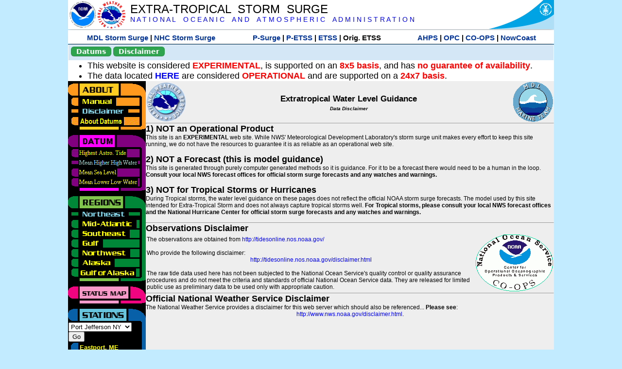

--- FILE ---
content_type: text/html; charset=UTF-8
request_url: https://slosh.nws.noaa.gov/etsurge/index.php?page=disclaimer&region=ne&datum=mhhw&list=ec&map=0-12&type=map&stn=nyjeff
body_size: 49466
content:
<!DOCTYPE html>
<html lang="en" xmlns="https://www.w3.org/1999/xhtml">
<head>
  <script src="https://www.weather.gov/source/nws/govshutdown.js" defer></script>
  <SCRIPT LANGUAGE="JavaScript"><!-- Hide script
// End hide -->
</SCRIPT>
  <title>ETSS disclaimer</title>
  <meta name="DC.title" content="Extra-Tropical Storm Surge">
  <meta name="DC.description" content="Extra-Tropical Storm Surge landing page">
  <meta name="DC.creator" content="NWS/Meteorological Development Lab">
  <meta name="DC.language" scheme="DCTERMS.RFC1766" content="EN-US">
  <meta name="rating" content="general">
  <meta name="resource-type" content="document">
  <meta name="distribution" content="global">
  <meta http-equiv="Window-target" content="_top">
  <meta charset="iso-8859-1">
  <base target="_self">

  <link rel="stylesheet" type="text/css" href="ss/ssMain.css">
  <meta name="Keywords" content="etsurge, extra tropical storm surge, extra-tropical storm surge, extratropcial storm surge, storm surge, SLOSH">

  <link rel="stylesheet" type="text/css" href="etsurge2.0main.css"/>
  <link rel="stylesheet" type="text/css" href="etsurge.css"/>
  <script src="library.js" type="text/javascript"></script>
<!-- Google tag (gtag.js) -->
<script async src="https://www.googletagmanager.com/gtag/js?id=G-VR50013327"></script>
<script>
  window.dataLayer = window.dataLayer || [];
  function gtag(){dataLayer.push(arguments);}
  gtag('js', new Date());
  gtag('config', 'G-VR50013327');
</script>
<script src="//dap.digitalgov.gov/Universal-Federated-Analytics-Min.js?agency=DOC&amp;subagency=NOAA" id="_fed_an_ua_tag"></script>
</head>

<body>
<div class="nwsHead">
  <a href="https://www.noaa.gov" target="_blank"><img class="nwsHeadLf" src="ss/noaa_logo.png"></a>
  <a href="https://www.weather.gov" target="_blank">
    <img class="nwsHeadLf" src="ss/nws_logo.png" style="height:58px;margin-top:2px">
  </a>
  <div class="nwsHeadMid">
    <a class="nwsHeadTitle" href="index.php">EXTRA-TROPICAL&nbsp; STORM&nbsp; SURGE</a>
    <br>
    <a class="nwsHeadNoaa" href="https://www.noaa.gov" target="_blank">N A T I O N A L
      &nbsp;&nbsp;&nbsp;O C E A N I C
      &nbsp;&nbsp;&nbsp;A N D
      &nbsp;&nbsp;&nbsp;A T M O S P H E R I C
      &nbsp;&nbsp;&nbsp;A D M I N I S T R A T I O N
    </a>
  </div>
  <a href="https://www.commerce.gov" target="_blank"><img class="nwsHeadRt" src="ss/doc_logo.png"></a>
  <br>
</div>
<div class="exLink">
  <table width="100%"><tr width="100%" style="text-align:center">
    <td style="width:5px"></td>
    <td class="exLink">
      <a class="exLink" href="https://vlab.noaa.gov/web/mdl/storm-surge" target="_blank">MDL Storm Surge</a> |
      <a class="exLink" href="https://www.nhc.noaa.gov/surge/" target="_blank">NHC Storm Surge</a>
    </td>
    <td style="width:20px"></td>
    <td class="exLink">
      <a class="exLink" href="/psurge">P-Surge</a> |
      <a class="exLink" href="/petss">P-ETSS</a> |
      <a class="exLink" href="/etsurge2.0">ETSS</a> |
      Orig. ETSS    </td>
    <td style="width:20px"></td>
    <td class="exLink">
      <a class="exLink" href="https://water.noaa.gov/" target="_blank">AHPS</a> |
      <a class="exLink" href="https://ocean.weather.gov/et_surge/et_surge_info.php" target="_blank">OPC</a> |
      <a class="exLink" href="https://tidesandcurrents.noaa.gov/map/" target="_blank">CO-OPS</a> |
      <a class="exLink" href="https://nowcoast.noaa.gov/" target="_blank">NowCoast</a>
    </td>
    <td style="width:5px"></td>
  </tr></table>
</div>
<div class="topSpacer"></div>
<div class="blueHeader">
  <table style="border-spacing:0px;"><tr>
    <td><button class="ssB1 bgGreen" onclick="window.location.href='datums.php'">Datums</button>
    </td><td width="10px">
    <td><button class="ssB1 bgGreen" onclick="window.location.href='disclaim.php'">Disclaimer</button>
    </td><td width="10px">
    </td><td width=90% style="margin-left:200px;text-align:center;">
    </td></tr>
  </table>
</div>
<div id="wrapper2">

<!-- Start Content area -->
<table width="100%" border="0" cellpadding="0" cellspacing="0" style="border-color:#ffffff">
<tr>
  <td colspan="2">
<font size="4">
<ul>
<li>This website is considered <font color="red"><b>EXPERIMENTAL</b></font>,
  is supported on an <font color="red"><b>8x5 basis</b></font>,
  and has <font color="red"><b>no guarantee of availability</b></font>.</li>
<li>The data located <b><a href="https://nomads.ncep.noaa.gov/pub/data/nccf/com/petss/prod/" target="_blank">HERE</a></b>
  are considered <font color="red"><b>OPERATIONAL</b></font>
  and are supported on a <font color="red"><b>24x7 basis</b></font>.</li>
</ul>
</font>
  </td>
</tr>
<tr>
  <td width="160" valign="top" style="background-color:#0a2390">
<!--
  <a href="http://www.nws.noaa.gov/mdl/etsurge/"><font color="FFFFFF" style="margin-left:40;font-size:large">Main Site</font></a><br>
  <a href="http://slosh.nws.noaa.gov/etsurge/"><font color="FFFFFF" style="margin-left:40;font-size:large">Mirror Site</font></a><br>
-->
<!-- start leftmenu -->
<!--
<table border="0" cellpadding="2" cellspacing="0" bgcolor="#0A2390">
<a href="http://slosh.nws.noaa.gov/etsurge2/"><font color="FFFFFF" style="margin-left:35;font-size:large">TEST Site</font></a><br>
-->

<table width="160" border="0" cellpadding="0" cellspacing="0" style="margin-top:3;margin-bottom:3" bgcolor="#0A2390">

<!-- About -->
  <tr bgcolor="#000000">
    <td colspan="2">
      <img SRC="images/about.gif" align="top" width="160" height="32" alt="About">
    </td>
  </tr>
  <tr bgcolor="#000000">
    <td colspan="1">
      <a href="index.php?page=manual&region=ne&datum=mhhw&list=ec&map=0-12&type=map&stn=nyjeff" onMouseOver="buttonstate('manual','on','manual')"
       onMouseOut="buttonstate('manual','off','manual')"
      ><img name="manual" SRC="images/manualoff.gif" align="top" border="0" width="149" height="20" alt="Manual"></a>
    </td>
    <td bgcolor="#fe991e" rowspan="3" width="8">
      <img SRC="images/spacer.gif" width="8" alt="">
    </td>
  </tr>
  <tr bgcolor="#000000">
    <td colspan="1">
      <a href="index.php?page=disclaimer&region=ne&datum=mhhw&list=ec&map=0-12&type=map&stn=nyjeff" onMouseOver="buttonstate('disclaimer','on','disclaimer')"
       onMouseOut="buttonstate('disclaimer','on','disclaimer')"
      ><img name="disclaimer" SRC="images/disclaimeron.gif" align="top" border="0" width="149" height="20" alt="Disclaimer"></a>
    </td>
  </tr>
  <tr bgcolor="#000000">
    <td colspan="1">
      <a href="index.php?page=datum&region=ne&datum=mhhw&list=ec&map=0-12&type=map&stn=nyjeff" onMouseOver="buttonstate('aboutdatum','on','aboutdatum')"
       onMouseOut="buttonstate('aboutdatum','off','aboutdatum')"
      ><img name="aboutdatum" SRC="images/aboutdatumoff.gif" align="top" border="0" width="149" height="20" alt="Manual"></a>
    </td>
  </tr>
  <tr bgcolor="#000000">
    <td colspan="2">
      <img SRC="images/about2.gif" align="top" width="160" height="10" alt="">
    </td>
  </tr>

<!--- Datum... --->
  <tr bgcolor="#000000">
    <td colspan="2">
      <img SRC="images/datum.gif" align="top" width="160" height="32" alt="Datum">
    </td>
  </tr>
<!--
  <tr bgcolor="#ffffff"><td colspan="1">
      <a href="index.php?page=datum&region=ne&datum=mhhw&list=ec&map=0-12&type=map&stn=nyjeff">
      <table bgcolor="#0A2390">
       <tr>
        <td> <img SRC="images/new.gif" width="42" height="31" alt="New"></td>
        <td><font color="#ffffff"><b>About Datums</b></font></td>
        <td> <img SRC="images/new.gif" width="42" height="31" alt="New"></td>
       </tr>
     </table>
      </a>
    </td><td bgcolor="#800080" rowspan="1"><img SRC="images/spacer.gif" alt=""></td>
  </tr>
-->
  <tr bgcolor="#000000">
    <td colspan="1"><a href="index.php?page=disclaimer&region=ne&datum=hat&list=ec&map=0-12&type=map&stn=nyjeff" onMouseOver="buttonstate('hat','on','hat')" onMouseOut="buttonstate('hat','off','hat')"><img name='hat' SRC='images/hatoff.gif' alt='hat-on' align='top' border='0' width='149' height='20'></a>    </td><td bgcolor="#800080" rowspan="1"><img SRC="images/spacer.gif" alt=""></td>
  </tr><tr bgcolor="#000000">
    <td colspan="1"><a href="index.php?page=disclaimer&region=ne&datum=mhhw&list=ec&map=0-12&type=map&stn=nyjeff"><img name='mhhw' SRC='images/mhhwon.gif' alt='mhhw-on' align='top' border='0' width='149' height='20'></a>    </td><td bgcolor="#800080" rowspan="1"><img SRC="images/spacer.gif" alt=""></td>
  </tr><tr bgcolor="#000000">
    <td colspan="1"><a href="index.php?page=disclaimer&region=ne&datum=msl&list=ec&map=0-12&type=map&stn=nyjeff" onMouseOver="buttonstate('msl','on','msl')" onMouseOut="buttonstate('msl','off','msl')"><img name='msl' SRC='images/msloff.gif' alt='msl-on' align='top' border='0' width='149' height='20'></a>    </td><td bgcolor="#800080" rowspan="1"><img SRC="images/spacer.gif" alt=""></td>
  </tr><tr bgcolor="#000000">
    <td colspan="1"><a href="index.php?page=disclaimer&region=ne&datum=mllw&list=ec&map=0-12&type=map&stn=nyjeff""index.php?page=disclaimer&region=ne&datum=mllw&list=ec&map=0-12&type=map&stn=nyjeff" onMouseOver="buttonstate('mllw','on','mllw')" onMouseOut="buttonstate('mllw','off','mllw')"><img name='mllw' SRC='images/mllwoff.gif' alt='mllw-on' align='top' border='0' width='149' height='20'></a>    </td><td bgcolor="#800080" rowspan="1"><img SRC="images/spacer.gif" alt=""></td>
  </tr>
  <tr bgcolor="#000000">
    <td colspan="2">
      <img SRC="images/datum2.gif" align="top" width="160" height="10" alt="">
    </td>
  </tr>
<!--- Datum... --->

<!-- Region List -->
  <tr bgcolor="#000000">
    <td colspan="2">
      <img SRC="images/regions.gif" align="top" width="160" height="32" alt="Regions">
    </td>
  </tr>
  <tr bgcolor="#000000">
    <td colspan="1">
      <a href="index.php?page=stn&region=ne&datum=mhhw&list=ec&map=0-12&type=map&stn=nyjeff"       onMouseOver="buttonstate('ne','on','ne')"
       onMouseOut="buttonstate('ne','on','ne')"><img name="ne" SRC="images/neon.gif" align="top" border="0" width="149" height="20" alt="Northeast"></a>
    </td>
    <td bgcolor="#008737" rowspan="7">
      <img SRC="images/spacer.gif" alt="">
    </td>
  </tr>
  <tr bgcolor="#000000">
    <td colspan="1">
      <a href="index.php?page=stn&region=me&datum=mhhw&list=ec&map=0-12&type=map&stn=nyjeff"       onMouseOver="buttonstate('me','on','me')"
       onMouseOut="buttonstate('me','off','me')"><img name="me" SRC="images/meoff.gif" align="top" border="0" width="149" height="20" alt="Mid-Atlantic"></a>
    </td>
  </tr>
  <tr bgcolor="#000000">
    <td colspan="1">
      <a href="index.php?page=stn&region=se&datum=mhhw&list=ec&map=0-12&type=map&stn=nyjeff"       onMouseOver="buttonstate('se','on','se')"
       onMouseOut="buttonstate('se','off','se')"><img name="se" SRC="images/seoff.gif" align="top" border="0" width="149" height="20" alt="Southeast"></a>
    </td>
  </tr>
  <tr bgcolor="#000000">
    <td colspan="1">
      <a href="index.php?page=stn&region=gam&datum=mhhw&list=ec&map=0-12&type=map&stn=nyjeff"       onMouseOver="buttonstate('gulf','on','gulf')"
       onMouseOut="buttonstate('gulf','off','gulf')"><img name="gulf" SRC="images/gulfoff.gif" align="top" border="0" width="149" height="20" alt="Gulf"></a>
    </td>
  </tr>
  <tr bgcolor="#000000">
    <td colspan="1">
      <a href="index.php?page=stn&region=wc&datum=mhhw&list=ec&map=0-12&type=map&stn=nyjeff"       onMouseOver="buttonstate('nw','on','nw')"
       onMouseOut="buttonstate('nw','off','nw')"><img name="nw" SRC="images/nwoff.gif" align="top" border="0" width="149" height="20" alt="Northwest"></a>
    </td>
  </tr>
  <tr bgcolor="#000000">
    <td colspan="1">
      <a href="index.php?page=stn&region=ak&datum=mhhw&list=ec&map=0-12&type=map&stn=nyjeff"       onMouseOver="buttonstate('ak','on','ak')"
       onMouseOut="buttonstate('ak','off','ak')"><img name="ak" SRC="images/akoff.gif" align="top" border="0" width="149" height="20" alt="Alaska"></a>
    </td>
  </tr>
  <tr bgcolor="#000000">
    <td colspan="1">
      <a href="index.php?page=stn&region=ga&datum=mhhw&list=ec&map=0-12&type=map&stn=nyjeff"       onMouseOver="buttonstate('ga','on','ga')"
       onMouseOut="buttonstate('ga','off','ga')"><img name="ga" SRC="images/gaoff.gif" align="top" border="0" width="149" height="20" alt="Gulf of Alaska"></a>
    </td>
  </tr>

  <tr bgcolor="#000000">
    <td colspan="2">
      <img SRC="images/regions2.gif" align="top" width="160" height="10" alt="">
    </td>
  </tr>

<!-- Status List -->
  <tr bgcolor="#000000">
    <td colspan="2">
      <img SRC="images/status.gif" align="top" width="160" height="32" alt="Status">
    </td>
  </tr>

  <!--
  <tr bgcolor="#000000">
    <td colspan="1">
      <a href="index.php?page=map&region=ne&datum=mhhw&list=ec&map=0-48&type=map&stn=nyjeff"       onMouseOver="buttonstate('a0-48','on','0-48')"
       onMouseOut="buttonstate('a0-48','off','0-48')"><img name="a0-48" SRC="images/0-48off.gif" align="top" border="0" width="149" height="20" alt="Map(0-48)"></a>
    </td>
    <td bgcolor="#f0047f" rowspan="7">
      <img SRC="images/spacer.gif" alt="">
    </td>
  </tr>
  <tr>
    <td colspan="1">
      <a href="index.php?page=map&region=ne&datum=mhhw&list=ec&map=0-12&type=map&stn=nyjeff"       onMouseOver="buttonstate('a0-12','on','0-12')"
       onMouseOut="buttonstate('a0-12','on','0-12')"
      ><img name="a0-12" SRC="images/0-12on.gif" align="top" border="0" width="149" height="20" alt="Map(0-12)"></a
      >
    </td>
  </tr>
  <tr>
    <td colspan="1">
      <a href="index.php?page=map&region=ne&datum=mhhw&list=ec&map=12-24&type=map&stn=nyjeff"       onMouseOver="buttonstate('a12-24','on','12-24')"
       onMouseOut="buttonstate('a12-24','off','12-24')"
      ><img name="a12-24" SRC="images/12-24off.gif" align="top" border="0" width="149" height="20" alt="Map(12-24)"></a
      >
    </td>
  </tr>
  <tr>
    <td colspan="1">
      <a href="index.php?page=map&region=ne&datum=mhhw&list=ec&map=24-48&type=map&stn=nyjeff"       onMouseOver="buttonstate('a24-48','on','24-48')"
       onMouseOut="buttonstate('a24-48','off','24-48')"
      ><img name="a24-48" SRC="images/24-48off.gif" align="top" border="0" width="149" height="20" alt="Map(24-48)"></a
      >
    </td>
  </tr>
  <tr>
    <td colspan="1">
      <a href="index.php?page=map&region=ne&datum=mhhw&list=ec&map=48-72&type=map&stn=nyjeff"       onMouseOver="buttonstate('a48-72','on','48-72')"
       onMouseOut="buttonstate('a48-72','off','48-72')"
      ><img name="a48-72" SRC="images/48-72off.gif" align="top" border="0" width="149" height="20" alt="Map(48-72)"></a
      >
    </td>
  </tr>
  <tr>
    <td colspan="1">
      <a href="index.php?page=map&region=ne&datum=mhhw&list=ec&map=72-96&type=map&stn=nyjeff"       onMouseOver="buttonstate('a72-96','on','72-96')"
       onMouseOut="buttonstate('a72-96','off','72-96')"
      ><img name="a72-96" SRC="images/72-96off.gif" align="top" border="0" width="149" height="20" alt="Map(72-96)"></a
      >
    </td>
  </tr>
  <tr>
    <td colspan="1">
      <a href="index.php?page=map&region=ne&datum=mhhw&list=ec&map=0-96&type=map&stn=nyjeff"       onMouseOver="buttonstate('a0-96','on','0-96')"
       onMouseOut="buttonstate('a0-96','off','0-96')"
      ><img name="a0-96" SRC="images/0-96off.gif" align="top" border="0" width="149" height="20" alt="Map(0-96)"></a
      >
    </td>
  </tr>

  -->
  <tr bgcolor="#000000">
    <td colspan="2">
      <img SRC="images/status2.gif" align="top" width="160" height="10" alt="">
    </td>
  </tr>

<!-- Station List -->
  <tr bgcolor="#000000">
    <td colspan="2">
      <img SRC="images/stations.gif" align="top" width="160" height="32" alt="Stations">
    </td>
  </tr>

  <tr bgcolor="#000000">
    <td>
      <table width="152" border="0" cellspacing="1" cellpadding="0" style="margin:0">

       <tr bgcolor="#000000">
        <td colspan="2">
          <form style="margin-left:0" id="find_stn" name="find_stn" action="">
            <select style="width:118" name="stn" size="0">
              <option selected>Select station<option value="index.php?page=map&region=ne&datum=mhhw&list=ec&map=0-12&type=map&stn=nyjeff">_____NE____<option value="index.php?page=stn&region=ne&datum=mhhw&list=ec&map=0-12&type=both&stn=meeast">Eastport, ME<option value="index.php?page=stn&region=ne&datum=mhhw&list=ec&map=0-12&type=both&stn=mebar">Bar Harbor, ME<option value="index.php?page=stn&region=ne&datum=mhhw&list=ec&map=0-12&type=both&stn=meport">Portland, ME<option value="index.php?page=stn&region=ne&datum=mhhw&list=ec&map=0-12&type=both&stn=nhport">Portsmouth, ME<option value="index.php?page=stn&region=ne&datum=mhhw&list=ec&map=0-12&type=both&stn=mabos">Boston, MA<option value="index.php?page=stn&region=ne&datum=mhhw&list=ec&map=0-12&type=both&stn=mabuz">Buzzards Bay MA<option value="index.php?page=stn&region=ne&datum=mhhw&list=ec&map=0-12&type=both&stn=mawood">Woods Hole, MA<option value="index.php?page=stn&region=ne&datum=mhhw&list=ec&map=0-12&type=both&stn=manant">Nantucket, MA<option value="index.php?page=stn&region=ne&datum=mhhw&list=ec&map=0-12&type=both&stn=riprov">Providence, RI<option value="index.php?page=stn&region=ne&datum=mhhw&list=ec&map=0-12&type=both&stn=riport">Newport, RI<option value="index.php?page=stn&region=ne&datum=mhhw&list=ec&map=0-12&type=both&stn=riblok">Block Island, RI<option value="index.php?page=stn&region=ne&datum=mhhw&list=ec&map=0-12&type=both&stn=nymont">Montauk Point NY<option value="index.php?page=stn&region=ne&datum=mhhw&list=ec&map=0-12&type=both&stn=ctlond">New London, CT<option value="index.php?page=stn&region=ne&datum=mhhw&list=ec&map=0-12&type=both&stn=ctbrid">Bridgeport, CT<option value="index.php?page=stn&region=ne&datum=mhhw&list=ec&map=0-12&type=both&stn=nyjeff">Port Jefferson NY<option selected>Port Jefferson NY
<option value="index.php?page=stn&region=ne&datum=mhhw&list=ec&map=0-12&type=both&stn=nyking">Kings Pnt, NY<option value="index.php?page=stn&region=ne&datum=mhhw&list=ec&map=0-12&type=both&stn=nybat">The Battery, NY<option value="index.php?page=stn&region=ne&datum=mhhw&list=ec&map=0-12&type=both&stn=nyberg">Bergen Pnt, NY<option value="index.php?page=stn&region=ne&datum=mhhw&list=ec&map=0-12&type=both&stn=njsand">Sandy Hook, NJ<option value="index.php?page=stn&region=ne&datum=mhhw&list=ec&map=0-12&type=both&stn=njatl">Atlantic City, NJ<option value="index.php?page=map&region=me&datum=mhhw&list=ec&map=0-12&type=map&stn=nyjeff">____Mid____<option value="index.php?page=stn&region=me&datum=mhhw&list=ec&map=0-12&type=both&stn=njmay">Cape May, NJ<option value="index.php?page=stn&region=me&datum=mhhw&list=ec&map=0-12&type=both&stn=paphil">Philadelphia, PA<option value="index.php?page=stn&region=me&datum=mhhw&list=ec&map=0-12&type=both&stn=dereed">Reedy Pnt, DE<option value="index.php?page=stn&region=me&datum=mhhw&list=ec&map=0-12&type=both&stn=delews">Lewes, DE<option value="index.php?page=stn&region=me&datum=mhhw&list=ec&map=0-12&type=both&stn=mdoce">Ocean City, MD<option value="index.php?page=stn&region=me&datum=mhhw&list=ec&map=0-12&type=both&stn=vawach">Wachapreague<option value="index.php?page=stn&region=me&datum=mhhw&list=ec&map=0-12&type=both&stn=vakipt">Kiptopeke, VA<option value="index.php?page=stn&region=me&datum=mhhw&list=ec&map=0-12&type=both&stn=mdcamb">Cambridge, MD<option value="index.php?page=stn&region=me&datum=mhhw&list=ec&map=0-12&type=both&stn=mdbalt">Baltimore, MD<option value="index.php?page=stn&region=me&datum=mhhw&list=ec&map=0-12&type=both&stn=mdann">Annapolis, MD<option value="index.php?page=stn&region=me&datum=mhhw&list=ec&map=0-12&type=both&stn=mdsol">Solomons Is, MD<option value="index.php?page=stn&region=me&datum=mhhw&list=ec&map=0-12&type=both&stn=dcwash">Washington DC<option value="index.php?page=stn&region=me&datum=mhhw&list=ec&map=0-12&type=both&stn=vacolo">Colonial Beach<option value="index.php?page=stn&region=me&datum=mhhw&list=ec&map=0-12&type=both&stn=valews">Lewisetta, VA<option value="index.php?page=stn&region=me&datum=mhhw&list=ec&map=0-12&type=both&stn=vaglou">Gloucester Pnt<option value="index.php?page=stn&region=me&datum=mhhw&list=ec&map=0-12&type=both&stn=vahamp">Hampton Road<option value="index.php?page=stn&region=me&datum=mhhw&list=ec&map=0-12&type=both&stn=vaport">Portsmouth, VA<option value="index.php?page=stn&region=me&datum=mhhw&list=ec&map=0-12&type=both&stn=vacbbt">CBBT, VA<option value="index.php?page=stn&region=me&datum=mhhw&list=ec&map=0-12&type=both&stn=ncduck">Duck Pier, NC<option value="index.php?page=map&region=se&datum=mhhw&list=ec&map=0-12&type=map&stn=nyjeff">_____SE____<option value="index.php?page=stn&region=se&datum=mhhw&list=ec&map=0-12&type=both&stn=nchat">Cape Hatteras NC<option value="index.php?page=stn&region=se&datum=mhhw&list=ec&map=0-12&type=both&stn=ncbeau">Beaufort, NC<option value="index.php?page=stn&region=se&datum=mhhw&list=ec&map=0-12&type=both&stn=ncwilm">Wilmington, NC<option value="index.php?page=stn&region=se&datum=mhhw&list=ec&map=0-12&type=both&stn=ncwrit">Wrightsville Bch<option value="index.php?page=stn&region=se&datum=mhhw&list=ec&map=0-12&type=both&stn=nchold">Holden Beach, NC<option value="index.php?page=stn&region=se&datum=mhhw&list=ec&map=0-12&type=both&stn=scsprg">Springmaid, SC<option value="index.php?page=stn&region=se&datum=mhhw&list=ec&map=0-12&type=both&stn=scchar">Charleston, SC<option value="index.php?page=stn&region=se&datum=mhhw&list=ec&map=0-12&type=both&stn=gapul">Ft. Pulaski, GA<option value="index.php?page=stn&region=se&datum=mhhw&list=ec&map=0-12&type=both&stn=flfern">Fernandina, FL<option value="index.php?page=map&region=gam&datum=mhhw&list=ec&map=0-12&type=map&stn=nyjeff">_____GF____<option value="index.php?page=stn&region=gam&datum=mhhw&list=ec&map=0-12&type=both&stn=flnap">Naples, FL<option value="index.php?page=stn&region=gam&datum=mhhw&list=ec&map=0-12&type=both&stn=flpete">St Petersburg, FL<option value="index.php?page=stn&region=gam&datum=mhhw&list=ec&map=0-12&type=both&stn=flclr">Clearwater, FL<option value="index.php?page=stn&region=gam&datum=mhhw&list=ec&map=0-12&type=both&stn=flcedr">Cedar Key, FL<option value="index.php?page=stn&region=gam&datum=mhhw&list=ec&map=0-12&type=both&stn=flapal">Apalachicola, FL<option value="index.php?page=stn&region=gam&datum=mhhw&list=ec&map=0-12&type=both&stn=flpana">Panama City, FL<option value="index.php?page=stn&region=gam&datum=mhhw&list=ec&map=0-12&type=both&stn=flpens">Pensacola, FL<option value="index.php?page=stn&region=gam&datum=mhhw&list=ec&map=0-12&type=both&stn=mslous">Waveland, MS<option value="index.php?page=stn&region=gam&datum=mhhw&list=ec&map=0-12&type=both&stn=lariga">Grand Isle, LA<option value="index.php?page=stn&region=gam&datum=mhhw&list=ec&map=0-12&type=both&stn=txsabn">Sabine Pass, TX<option value="index.php?page=stn&region=gam&datum=mhhw&list=ec&map=0-12&type=both&stn=txgalv">Galveston, TX<option value="index.php?page=stn&region=gam&datum=mhhw&list=ec&map=0-12&type=both&stn=txfree">Freeport, TX<option value="index.php?page=stn&region=gam&datum=mhhw&list=ec&map=0-12&type=both&stn=txaran">Port Aransas, TX<option value="index.php?page=stn&region=gam&datum=mhhw&list=ec&map=0-12&type=both&stn=txpadr">Padre Island, TX<option value="index.php?page=map&region=wc&datum=mhhw&list=ec&map=0-12&type=map&stn=nyjeff">_____NW____<option value="index.php?page=stn&region=wc&datum=mhhw&list=ec&map=0-12&type=both&stn=wacher">Cherry Point, WA<option value="index.php?page=stn&region=wc&datum=mhhw&list=ec&map=0-12&type=both&stn=wafrid">Friday Harbor WA<option value="index.php?page=stn&region=wc&datum=mhhw&list=ec&map=0-12&type=both&stn=watown">Port Townsend<option value="index.php?page=stn&region=wc&datum=mhhw&list=ec&map=0-12&type=both&stn=waseat">Seattle, WA<option value="index.php?page=stn&region=wc&datum=mhhw&list=ec&map=0-12&type=both&stn=waangl">Port Angeles, WA<option value="index.php?page=stn&region=wc&datum=mhhw&list=ec&map=0-12&type=both&stn=waneah">Neah Bay, WA<option value="index.php?page=stn&region=wc&datum=mhhw&list=ec&map=0-12&type=both&stn=watoke">Toke Point, WA<option value="index.php?page=stn&region=wc&datum=mhhw&list=ec&map=0-12&type=both&stn=orastr">Astoria, OR<option value="index.php?page=stn&region=wc&datum=mhhw&list=ec&map=0-12&type=both&stn=orsout">South Beach, OR<option value="index.php?page=stn&region=wc&datum=mhhw&list=ec&map=0-12&type=both&stn=orchar">Charleston, OR<option value="index.php?page=stn&region=wc&datum=mhhw&list=ec&map=0-12&type=both&stn=orford">Port Orford, OR<option value="index.php?page=stn&region=wc&datum=mhhw&list=ec&map=0-12&type=both&stn=cacres">Crescent City, CA<option value="index.php?page=stn&region=wc&datum=mhhw&list=ec&map=0-12&type=both&stn=caspit">North Spit, CA<option value="index.php?page=stn&region=wc&datum=mhhw&list=ec&map=0-12&type=both&stn=caarna">Arena Cove, CA<option value="index.php?page=stn&region=wc&datum=mhhw&list=ec&map=0-12&type=both&stn=careys">Point Reyes, CA<option value="index.php?page=stn&region=wc&datum=mhhw&list=ec&map=0-12&type=both&stn=cachic">Port Chicago, CA<option value="index.php?page=stn&region=wc&datum=mhhw&list=ec&map=0-12&type=both&stn=cafran">San Francisco CA<option value="index.php?page=map&region=ak&datum=mhhw&list=ec&map=0-12&type=map&stn=nyjeff">_____AK____<option value="index.php?page=stn&region=ak&datum=mhhw&list=ec&map=0-12&type=both&stn=akmesh">Port Heiden, AK<option value="index.php?page=stn&region=ak&datum=mhhw&list=ec&map=0-12&type=both&stn=akegeg">Egegik, AK<option value="index.php?page=stn&region=ak&datum=mhhw&list=ec&map=0-12&type=both&stn=aknakn">Naknek, AK<option value="index.php?page=stn&region=ak&datum=mhhw&list=ec&map=0-12&type=both&stn=aknush">Clark's Pt, AK<option value="index.php?page=stn&region=ak&datum=mhhw&list=ec&map=0-12&type=both&stn=akgood">Goodnews Bay<option value="index.php?page=stn&region=ak&datum=mhhw&list=ec&map=0-12&type=both&stn=akquin">Quinhagak, AK<option value="index.php?page=stn&region=ak&datum=mhhw&list=ec&map=0-12&type=both&stn=akkusk">Kuskokwak, AK<option value="index.php?page=stn&region=ak&datum=mhhw&list=ec&map=0-12&type=both&stn=akapok">Eek, Apokak, AK<option value="index.php?page=stn&region=ak&datum=mhhw&list=ec&map=0-12&type=both&stn=akpopo">Popokamute, AK<option value="index.php?page=stn&region=ak&datum=mhhw&list=ec&map=0-12&type=both&stn=akromn">Scammon Bay AK<option value="index.php?page=stn&region=ak&datum=mhhw&list=ec&map=0-12&type=both&stn=aklwrc">St. Lawrence, AK<option value="index.php?page=stn&region=ak&datum=mhhw&list=ec&map=0-12&type=both&stn=akalak">Kwikluak, AK<option value="index.php?page=stn&region=ak&datum=mhhw&list=ec&map=0-12&type=both&stn=akkwik">Kawanak, AK<option value="index.php?page=stn&region=ak&datum=mhhw&list=ec&map=0-12&type=both&stn=akpast">Apoon, Yukon, AK<option value="index.php?page=stn&region=ak&datum=mhhw&list=ec&map=0-12&type=both&stn=akmich">St. Michaels, AK<option value="index.php?page=stn&region=ak&datum=mhhw&list=ec&map=0-12&type=both&stn=akcarl">Golovin, AK<option value="index.php?page=stn&region=ak&datum=mhhw&list=ec&map=0-12&type=both&stn=aknome">Nome, AK<option value="index.php?page=stn&region=ak&datum=mhhw&list=ec&map=0-12&type=both&stn=akclar">Port Clarence, AK<option value="index.php?page=stn&region=ak&datum=mhhw&list=ec&map=0-12&type=both&stn=akkotz">Kotzebue, AK<option value="index.php?page=stn&region=ak&datum=mhhw&list=ec&map=0-12&type=both&stn=akbar">Pt. Barrow, AK<option value="index.php?page=stn&region=ak&datum=mhhw&list=ec&map=0-12&type=both&stn=akprud">Prudhoe Bay, AK<option value="index.php?page=stn&region=ak&datum=mhhw&list=ec&map=0-12&type=both&stn=akpaul">St. Paul Island AK<option value="index.php?page=map&region=ga&datum=mhhw&list=ec&map=0-12&type=map&stn=nyjeff">___GofAK___<option value="index.php?page=stn&region=ga&datum=mhhw&list=ec&map=0-12&type=both&stn=akket">Ketchikan, AK<option value="index.php?page=stn&region=ga&datum=mhhw&list=ec&map=0-12&type=both&stn=aksit">Sitka, AK<option value="index.php?page=stn&region=ga&datum=mhhw&list=ec&map=0-12&type=both&stn=akjune">Juneau, AK<option value="index.php?page=stn&region=ga&datum=mhhw&list=ec&map=0-12&type=both&stn=akskag">Skagway, AK<option value="index.php?page=stn&region=ga&datum=mhhw&list=ec&map=0-12&type=both&stn=akelf">Elfin Cove, AK<option value="index.php?page=stn&region=ga&datum=mhhw&list=ec&map=0-12&type=both&stn=akyak">Yakutat, AK<option value="index.php?page=stn&region=ga&datum=mhhw&list=ec&map=0-12&type=both&stn=akcord">Cordova, AK<option value="index.php?page=stn&region=ga&datum=mhhw&list=ec&map=0-12&type=both&stn=akvald">Valdez, AK<option value="index.php?page=stn&region=ga&datum=mhhw&list=ec&map=0-12&type=both&stn=aksew">Seward, AK<option value="index.php?page=stn&region=ga&datum=mhhw&list=ec&map=0-12&type=both&stn=akseld">Seldovia, AK<option value="index.php?page=stn&region=ga&datum=mhhw&list=ec&map=0-12&type=both&stn=akniki">Nikiski, AK<option value="index.php?page=stn&region=ga&datum=mhhw&list=ec&map=0-12&type=both&stn=akanch">Anchorage, AK<option value="index.php?page=stn&region=ga&datum=mhhw&list=ec&map=0-12&type=both&stn=akkod">Kodiak Island, AK<option value="index.php?page=stn&region=ga&datum=mhhw&list=ec&map=0-12&type=both&stn=akalit">Alitak, AK<option value="index.php?page=stn&region=ga&datum=mhhw&list=ec&map=0-12&type=both&stn=aksand">Sand Point, AK<option value="index.php?page=stn&region=ga&datum=mhhw&list=ec&map=0-12&type=both&stn=akking">King Cove, AK<option value="index.php?page=stn&region=ga&datum=mhhw&list=ec&map=0-12&type=both&stn=akadak">Adak Island, AK<option value="index.php?page=stn&region=ga&datum=mhhw&list=ec&map=0-12&type=both&stn=akatka">Atka, AK<option value="index.php?page=stn&region=ga&datum=mhhw&list=ec&map=0-12&type=both&stn=akunal">Unalaska, AK            </select>
<input style="width:28" type="button" value="Go" onclick="location=document.find_stn.stn.options[document.find_stn.stn.selectedIndex].value;">
          </form>
        </td>
      </tr>

<tr><td><img name='meeast' SRC='images/stnoff.gif' align='middle' width='20' height='20' alt=''></td><td><a name=meeast href="index.php?page=stn&region=ne&datum=mhhw&list=ec&map=0-12&type=both&stn=meeast" onMouseOver="buttonstate('meeast','on','stn')" onMouseOut="buttonstate('meeast','off','stn')"><font FACE='verdana, arial, helvetica, sans-serif' size='-1' color='yellow'><b>Eastport, ME</b></font></a></td></tr>
<tr><td colspan='2'><img SRC='images/spacer.gif' height='1' alt=''></td></tr>
<tr><td><img name='mebar' SRC='images/stnoff.gif' align='middle' width='20' height='20' alt=''></td><td><a name=mebar href="index.php?page=stn&region=ne&datum=mhhw&list=ec&map=0-12&type=both&stn=mebar" onMouseOver="buttonstate('mebar','on','stn')" onMouseOut="buttonstate('mebar','off','stn')"><font FACE='verdana, arial, helvetica, sans-serif' size='-1' color='yellow'><b>Bar Harbor, ME</b></font></a></td></tr>
<tr><td colspan='2'><img SRC='images/spacer.gif' height='1' alt=''></td></tr>
<tr><td><img name='meport' SRC='images/stnoff.gif' align='middle' width='20' height='20' alt=''></td><td><a name=meport href="index.php?page=stn&region=ne&datum=mhhw&list=ec&map=0-12&type=both&stn=meport" onMouseOver="buttonstate('meport','on','stn')" onMouseOut="buttonstate('meport','off','stn')"><font FACE='verdana, arial, helvetica, sans-serif' size='-1' color='yellow'><b>Portland, ME</b></font></a></td></tr>
<tr><td colspan='2'><img SRC='images/spacer.gif' height='1' alt=''></td></tr>
<tr><td><img name='nhport' SRC='images/stnoff.gif' align='middle' width='20' height='20' alt=''></td><td><a name=nhport href="index.php?page=stn&region=ne&datum=mhhw&list=ec&map=0-12&type=both&stn=nhport" onMouseOver="buttonstate('nhport','on','stn')" onMouseOut="buttonstate('nhport','off','stn')"><font FACE='verdana, arial, helvetica, sans-serif' size='-1' color='yellow'><b>Portsmouth, ME</b></font></a></td></tr>
<tr><td colspan='2'><img SRC='images/spacer.gif' height='1' alt=''></td></tr>
<tr><td><img name='mabos' SRC='images/stnoff.gif' align='middle' width='20' height='20' alt=''></td><td><a name=mabos href="index.php?page=stn&region=ne&datum=mhhw&list=ec&map=0-12&type=both&stn=mabos" onMouseOver="buttonstate('mabos','on','stn')" onMouseOut="buttonstate('mabos','off','stn')"><font FACE='verdana, arial, helvetica, sans-serif' size='-1' color='yellow'><b>Boston, MA</b></font></a></td></tr>
<tr><td colspan='2'><img SRC='images/spacer.gif' height='1' alt=''></td></tr>
<tr><td><img name='mabuz' SRC='images/stnoff.gif' align='middle' width='20' height='20' alt=''></td><td><a name=mabuz href="index.php?page=stn&region=ne&datum=mhhw&list=ec&map=0-12&type=both&stn=mabuz" onMouseOver="buttonstate('mabuz','on','stn')" onMouseOut="buttonstate('mabuz','off','stn')"><font FACE='verdana, arial, helvetica, sans-serif' size='-1' color='yellow'><b>Buzzards Bay MA</b></font></a></td></tr>
<tr><td colspan='2'><img SRC='images/spacer.gif' height='1' alt=''></td></tr>
<tr><td><img name='mawood' SRC='images/stnoff.gif' align='middle' width='20' height='20' alt=''></td><td><a name=mawood href="index.php?page=stn&region=ne&datum=mhhw&list=ec&map=0-12&type=both&stn=mawood" onMouseOver="buttonstate('mawood','on','stn')" onMouseOut="buttonstate('mawood','off','stn')"><font FACE='verdana, arial, helvetica, sans-serif' size='-1' color='yellow'><b>Woods Hole, MA</b></font></a></td></tr>
<tr><td colspan='2'><img SRC='images/spacer.gif' height='1' alt=''></td></tr>
<tr><td><img name='manant' SRC='images/stnoff.gif' align='middle' width='20' height='20' alt=''></td><td><a name=manant href="index.php?page=stn&region=ne&datum=mhhw&list=ec&map=0-12&type=both&stn=manant" onMouseOver="buttonstate('manant','on','stn')" onMouseOut="buttonstate('manant','off','stn')"><font FACE='verdana, arial, helvetica, sans-serif' size='-1' color='yellow'><b>Nantucket, MA</b></font></a></td></tr>
<tr><td colspan='2'><img SRC='images/spacer.gif' height='1' alt=''></td></tr>
<tr><td><img name='riprov' SRC='images/stnoff.gif' align='middle' width='20' height='20' alt=''></td><td><a name=riprov href="index.php?page=stn&region=ne&datum=mhhw&list=ec&map=0-12&type=both&stn=riprov" onMouseOver="buttonstate('riprov','on','stn')" onMouseOut="buttonstate('riprov','off','stn')"><font FACE='verdana, arial, helvetica, sans-serif' size='-1' color='yellow'><b>Providence, RI</b></font></a></td></tr>
<tr><td colspan='2'><img SRC='images/spacer.gif' height='1' alt=''></td></tr>
<tr><td><img name='riport' SRC='images/stnoff.gif' align='middle' width='20' height='20' alt=''></td><td><a name=riport href="index.php?page=stn&region=ne&datum=mhhw&list=ec&map=0-12&type=both&stn=riport" onMouseOver="buttonstate('riport','on','stn')" onMouseOut="buttonstate('riport','off','stn')"><font FACE='verdana, arial, helvetica, sans-serif' size='-1' color='yellow'><b>Newport, RI</b></font></a></td></tr>
<tr><td colspan='2'><img SRC='images/spacer.gif' height='1' alt=''></td></tr>
<tr><td><img name='riblok' SRC='images/stnoff.gif' align='middle' width='20' height='20' alt=''></td><td><a name=riblok href="index.php?page=stn&region=ne&datum=mhhw&list=ec&map=0-12&type=both&stn=riblok" onMouseOver="buttonstate('riblok','on','stn')" onMouseOut="buttonstate('riblok','off','stn')"><font FACE='verdana, arial, helvetica, sans-serif' size='-1' color='yellow'><b>Block Island, RI</b></font></a></td></tr>
<tr><td colspan='2'><img SRC='images/spacer.gif' height='1' alt=''></td></tr>
<tr><td><img name='nymont' SRC='images/stnoff.gif' align='middle' width='20' height='20' alt=''></td><td><a name=nymont href="index.php?page=stn&region=ne&datum=mhhw&list=ec&map=0-12&type=both&stn=nymont" onMouseOver="buttonstate('nymont','on','stn')" onMouseOut="buttonstate('nymont','off','stn')"><font FACE='verdana, arial, helvetica, sans-serif' size='-1' color='yellow'><b>Montauk Point NY</b></font></a></td></tr>
<tr><td colspan='2'><img SRC='images/spacer.gif' height='1' alt=''></td></tr>
<tr><td><img name='ctlond' SRC='images/stnoff.gif' align='middle' width='20' height='20' alt=''></td><td><a name=ctlond href="index.php?page=stn&region=ne&datum=mhhw&list=ec&map=0-12&type=both&stn=ctlond" onMouseOver="buttonstate('ctlond','on','stn')" onMouseOut="buttonstate('ctlond','off','stn')"><font FACE='verdana, arial, helvetica, sans-serif' size='-1' color='yellow'><b>New London, CT</b></font></a></td></tr>
<tr><td colspan='2'><img SRC='images/spacer.gif' height='1' alt=''></td></tr>
<tr><td><img name='ctbrid' SRC='images/stnoff.gif' align='middle' width='20' height='20' alt=''></td><td><a name=ctbrid href="index.php?page=stn&region=ne&datum=mhhw&list=ec&map=0-12&type=both&stn=ctbrid" onMouseOver="buttonstate('ctbrid','on','stn')" onMouseOut="buttonstate('ctbrid','off','stn')"><font FACE='verdana, arial, helvetica, sans-serif' size='-1' color='yellow'><b>Bridgeport, CT</b></font></a></td></tr>
<tr><td colspan='2'><img SRC='images/spacer.gif' height='1' alt=''></td></tr>
<tr><td><img name='nyjeff' SRC='images/stnon.gif' align='middle' width='20' height='20' alt=''></td><td><a name=nyjeff href="index.php?page=stn&region=ne&datum=mhhw&list=ec&map=0-12&type=both&stn=nyjeff"><font FACE='verdana, arial, helvetica, sans-serif' size='-1' color='yellow'><b>Port Jefferson NY</b></font></a></td></tr>
<tr><td colspan='2'><img SRC='images/spacer.gif' height='1' alt=''></td></tr>
<tr><td><img name='nyking' SRC='images/stnoff.gif' align='middle' width='20' height='20' alt=''></td><td><a name=nyking href="index.php?page=stn&region=ne&datum=mhhw&list=ec&map=0-12&type=both&stn=nyking" onMouseOver="buttonstate('nyking','on','stn')" onMouseOut="buttonstate('nyking','off','stn')"><font FACE='verdana, arial, helvetica, sans-serif' size='-1' color='yellow'><b>Kings Pnt, NY</b></font></a></td></tr>
<tr><td colspan='2'><img SRC='images/spacer.gif' height='1' alt=''></td></tr>
<tr><td><img name='nybat' SRC='images/stnoff.gif' align='middle' width='20' height='20' alt=''></td><td><a name=nybat href="index.php?page=stn&region=ne&datum=mhhw&list=ec&map=0-12&type=both&stn=nybat" onMouseOver="buttonstate('nybat','on','stn')" onMouseOut="buttonstate('nybat','off','stn')"><font FACE='verdana, arial, helvetica, sans-serif' size='-1' color='yellow'><b>The Battery, NY</b></font></a></td></tr>
<tr><td colspan='2'><img SRC='images/spacer.gif' height='1' alt=''></td></tr>
<tr><td><img name='nyberg' SRC='images/stnoff.gif' align='middle' width='20' height='20' alt=''></td><td><a name=nyberg href="index.php?page=stn&region=ne&datum=mhhw&list=ec&map=0-12&type=both&stn=nyberg" onMouseOver="buttonstate('nyberg','on','stn')" onMouseOut="buttonstate('nyberg','off','stn')"><font FACE='verdana, arial, helvetica, sans-serif' size='-1' color='yellow'><b>Bergen Pnt, NY</b></font></a></td></tr>
<tr><td colspan='2'><img SRC='images/spacer.gif' height='1' alt=''></td></tr>
<tr><td><img name='njsand' SRC='images/stnoff.gif' align='middle' width='20' height='20' alt=''></td><td><a name=njsand href="index.php?page=stn&region=ne&datum=mhhw&list=ec&map=0-12&type=both&stn=njsand" onMouseOver="buttonstate('njsand','on','stn')" onMouseOut="buttonstate('njsand','off','stn')"><font FACE='verdana, arial, helvetica, sans-serif' size='-1' color='yellow'><b>Sandy Hook, NJ</b></font></a></td></tr>
<tr><td colspan='2'><img SRC='images/spacer.gif' height='1' alt=''></td></tr>
<tr><td><img name='njatl' SRC='images/stnoff.gif' align='middle' width='20' height='20' alt=''></td><td><a name=njatl href="index.php?page=stn&region=ne&datum=mhhw&list=ec&map=0-12&type=both&stn=njatl" onMouseOver="buttonstate('njatl','on','stn')" onMouseOut="buttonstate('njatl','off','stn')"><font FACE='verdana, arial, helvetica, sans-serif' size='-1' color='yellow'><b>Atlantic City, NJ</b></font></a></td></tr>
<tr><td colspan='2'><img SRC='images/spacer.gif' height='1' alt=''></td></tr>
<tr><td><img name='njmay' SRC='images/stnoff.gif' align='middle' width='20' height='20' alt=''></td><td><a name=njmay href="index.php?page=stn&region=ne&datum=mhhw&list=ec&map=0-12&type=both&stn=njmay" onMouseOver="buttonstate('njmay','on','stn')" onMouseOut="buttonstate('njmay','off','stn')"><font FACE='verdana, arial, helvetica, sans-serif' size='-1' color='yellow'><b>Cape May, NJ</b></font></a></td></tr>
<tr><td colspan='2'><img SRC='images/spacer.gif' height='1' alt=''></td></tr>
<tr><td><img name='paphil' SRC='images/stnoff.gif' align='middle' width='20' height='20' alt=''></td><td><a name=paphil href="index.php?page=stn&region=ne&datum=mhhw&list=ec&map=0-12&type=both&stn=paphil" onMouseOver="buttonstate('paphil','on','stn')" onMouseOut="buttonstate('paphil','off','stn')"><font FACE='verdana, arial, helvetica, sans-serif' size='-1' color='yellow'><b>Philadelphia, PA</b></font></a></td></tr>
<tr><td colspan='2'><img SRC='images/spacer.gif' height='1' alt=''></td></tr>
<tr><td><img name='dereed' SRC='images/stnoff.gif' align='middle' width='20' height='20' alt=''></td><td><a name=dereed href="index.php?page=stn&region=ne&datum=mhhw&list=ec&map=0-12&type=both&stn=dereed" onMouseOver="buttonstate('dereed','on','stn')" onMouseOut="buttonstate('dereed','off','stn')"><font FACE='verdana, arial, helvetica, sans-serif' size='-1' color='yellow'><b>Reedy Pnt, DE</b></font></a></td></tr>
<tr><td colspan='2'><img SRC='images/spacer.gif' height='1' alt=''></td></tr>
<tr><td><img name='delews' SRC='images/stnoff.gif' align='middle' width='20' height='20' alt=''></td><td><a name=delews href="index.php?page=stn&region=ne&datum=mhhw&list=ec&map=0-12&type=both&stn=delews" onMouseOver="buttonstate('delews','on','stn')" onMouseOut="buttonstate('delews','off','stn')"><font FACE='verdana, arial, helvetica, sans-serif' size='-1' color='yellow'><b>Lewes, DE</b></font></a></td></tr>
<tr><td colspan='2'><img SRC='images/spacer.gif' height='1' alt=''></td></tr>
      </table>
    </td>
    <td bgcolor="#0860a8">
      <img SRC="images/spacer.gif" alt="">
    </td>
  </tr>
  <tr bgcolor="#000000">
    <td colspan="2">
      <img SRC="images/stations2.gif" align="top" width="160" height="10" alt="">
    </td>
  </tr>

<!-- Surge List -->
  <tr bgcolor="#000000">
    <td colspan="2">
      <img SRC="images/surge.gif" align="top" width="160" height="32" alt="Surge List">
    </td>
  </tr>
    <tr bgcolor="#000000">
    <td colspan="1">
      <a href="index.php?page=text&region=&datum=mhhw&list=ec&map=0-12&type=map&stn="       onMouseOver="buttonstate('ec','on','ec')"
       onMouseOut="buttonstate('ec','on','ec')"
      ><img name="ec" SRC="images/econ.gif" align="top" border="0" width="149" height="20" alt="East Coast"></a>
    </td>
    <td bgcolor="#fe991e" rowspan="6">
      <img SRC="images/spacer.gif" alt="">
    </td>
  </tr>
      <tr bgcolor="#000000">
    <td colspan="1">
      <a href="index.php?page=text&region=&datum=mhhw&list=gam&map=0-12&type=map&stn="       onMouseOver="buttonstate('gc','on','gc')"
       onMouseOut="buttonstate('gc','off','gc')"
      ><img name="gc" SRC="images/gcoff.gif" align="top" border="0" width="149" height="20" alt="Gulf Coast"></a>
    </td>
  </tr>
      <tr bgcolor="#000000">
    <td colspan="1">
      <a href="index.php?page=text&region=&datum=mhhw&list=wc&map=0-12&type=map&stn="       onMouseOver="buttonstate('wc','on','wc')"
       onMouseOut="buttonstate('wc','off','wc')"
      ><img name="wc" SRC="images/wcoff.gif" align="top" border="0" width="149" height="20" alt="West Coast"></a>
    </td>
  </tr>
      <tr bgcolor="#000000">
    <td colspan="1">
      <a href="index.php?page=text&region=&datum=mhhw&list=ak&map=0-12&type=map&stn="       onMouseOver="buttonstate('ns','on','ns')"
       onMouseOut="buttonstate('ns','off','ns')"
      ><img name="ns" SRC="images/nsoff.gif" align="top" border="0" width="149" height="20" alt="Norton Sound"></a>
    </td>
  </tr>
      <tr bgcolor="#000000">
    <td colspan="1">
      <a href="index.php?page=text&region=&datum=mhhw&list=ar&map=0-12&type=map&stn="       onMouseOver="buttonstate('aa','on','aa')"
       onMouseOut="buttonstate('aa','off','aa')"
      ><img name="aa" SRC="images/aaoff.gif" align="top" border="0" width="149" height="20" alt="Arctic Alaska"></a>
    </td>
  </tr>
      <tr bgcolor="#000000">
    <td colspan="1">
      <a href="index.php?page=text&region=&datum=mhhw&list=ga&map=0-12&type=map&stn="       onMouseOver="buttonstate('gac','on','gac')"
       onMouseOut="buttonstate('gac','off','gac')"
      ><img name="gac" SRC="images/gacoff.gif" align="top" border="0" width="149" height="20" alt="Gulf of Alaska"></a>
    </td>
  </tr>
  
  <tr bgcolor="#000000">
    <td colspan="2">
      <img SRC="images/surge2.gif" align="top" width="160" height="10" alt="">
    </td>
  </tr>

</table>
<!-- end leftmenu inc -->

  </td>
  <td width="100%" valign="top" style="background-color:#eeeeee">
<!-- start ACTUAL content -->

<!--<body background="images/noaabk1.gif">-->

<table width="100%" cellpadding="0">
<tr>
  <td><img SRC="images/nwsball.gif" align=left width="80" height="80" alt="NWS logo"></td>
  <td><center><h3>
  Extratropical Water Level Guidance
  </h3></center>
  <center><i><b><font size=0>Data Disclaimer</font></b></i></center></td>
  <td><img SRC="images/MTball2.gif" align=right width="82" height="82" alt="MDL Marine Team"></td>
</tr>
</table>

<hr>
<h2>1) NOT an Operational Product</h2>
This site is an <b>EXPERIMENTAL</b> web site.  While NWS' Meteorological
Development Laboratory's storm surge unit makes every effort
to keep this site running, we do not have the resources to guarantee it
is as reliable as an operational web site.
<br><br>
<h2>2) NOT a Forecast (this is model guidance)</h2>
This site is generated through purely computer generated methods so it is 
guidance.  For it to be a forecast there would need to be a human in the
loop.  <b>Consult your local NWS forecast offices for official storm surge 
forecasts and any watches and warnings.</b>
<br><br>
<h2>3) NOT for Tropical Storms or Hurricanes</h2>
During Tropical storms, the water level guidance on these pages does not
reflect the official NOAA storm surge forecasts.  The model used by this 
site intended for Extra-Tropical Storm and does not always capture tropical
storms well.  <b>For Tropical storms, please consult your local NWS forecast 
offices and the National Hurricane Center for official storm surge forecasts 
and any watches and warnings.</b>
<br><br>
<hr>
<h2>Observations Disclaimer</h2>
<table border=0 width="100%" cellpadding="0">
<tr>
  <td>
    The observations are obtained from
    <a href="http://tidesonline.nos.noaa.gov/" target="_top">
      http://tidesonline.nos.noaa.gov/
    </a><br><br>
    Who provide the following disclaimer:
    <center><a href="http://tidesonline.nos.noaa.gov/disclaimer.html">
      http://tidesonline.nos.noaa.gov/disclaimer.html
    </a></center>
<br>
The raw tide data used here has not been subjected to the National Ocean
Service's quality control or quality assurance procedures and do not meet the
criteria and standards of official National Ocean Service data.  They are
released for limited public use as preliminary data to be used only with
appropriate caution.  
  </td>
  <td><img SRC="images/coop1.gif" align=left width="159" height="118" alt="NOS-COOPS logo"></td>
</tr>
</table>
<hr>
<h2>Official National Weather Service Disclaimer</h2>
The National Weather Service provides a disclaimer for this web server which
should also be referenced...
<b>Please see</b>:
<center><a href ="http://www.nws.noaa.gov/disclaimer.html">http://www.nws.noaa.gov/disclaimer.html</a>.</center>


<!-- End Content area -->
</table>
<div class="footer">
  <div class="footSpacer"></div>
  <div class="footInfo">
    <div class="footCol">
      <a href="https://www.usa.gov"><img src="ss/usa_gov.png" alt="usa.gov" width="110" border="0" height="30"></a>
    </div>
    <div class="footCol" style="left:60px;width:310px;">
      <a href="https://www.commerce.gov">US Dept of Commerce</a><br>
      <a href="https://www.noaa.gov">National Oceanic and Atmospheric Administration</a><br>
      <a href="https://www.weather.gov" >National Weather Service</a><br>
      <a href="https://www.weather.gov/mdl">Meteorological Development Laboratory</a>
    </div>
    <div class="footCol" style="left:10px;">
      Contact us:<br>
      <a href='mailto:Arthur.Taylor@noaa.gov'>Arthur Taylor</a><br>
      1325 East West Highway<br>Silver Spring, MD 20910<br>
    </div>
    <div class="footCol" style="left:50px;">
      <a href="https://www.weather.gov/disclaimer">Disclaimer</a><br>
      <a href="https://www.cio.noaa.gov/services_programs/info_quality.html">Information Quality</a><br>
      <a href="https://www.weather.gov/help">Help</a><br>
      <a href="https://www.weather.gov/glossary">Glossary</a>
    </div>
    <div class="footCol" style="left:100px;width:170px;">
      <a href="https://www.weather.gov/privacy">Privacy Policy</a><br>
      <a href="https://www.noaa.gov/foia-freedom-of-information-act">Freedom of Information Act (FOIA)</a><br>
      <a href="https://www.weather.gov/about">About Us</a><br>
      <a href="https://www.weather.gov/careers">Career Opportunities</a>
    </div>
  </div>
</div>
</body></html>
</body>
</html>
